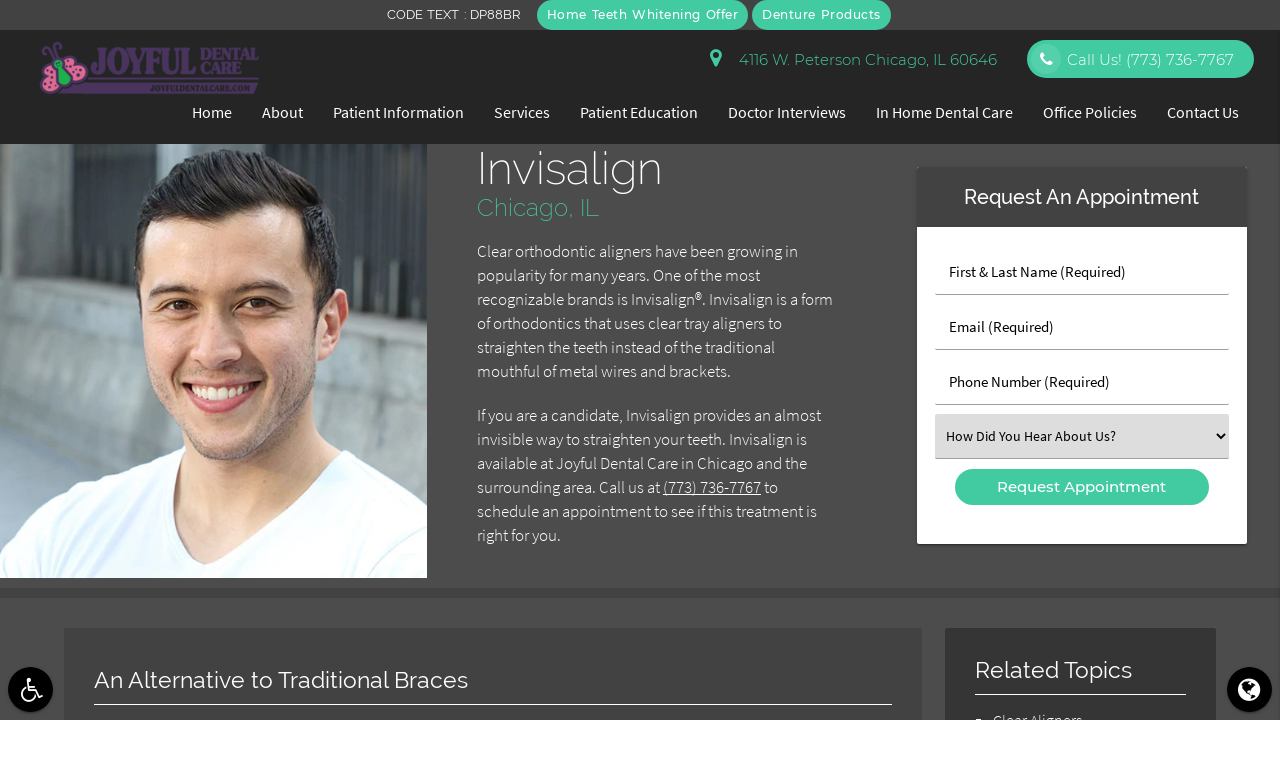

--- FILE ---
content_type: text/html; charset=utf-8
request_url: https://www.google.com/recaptcha/api2/anchor?ar=1&k=6LeahXgpAAAAAJODSK6pf4m2_i5YvsWHLwOe0arY&co=aHR0cHM6Ly9qb3lmdWxkZW50YWxjYXJlLmNvbTo0NDM.&hl=en&v=PoyoqOPhxBO7pBk68S4YbpHZ&size=invisible&anchor-ms=20000&execute-ms=30000&cb=55min4b2wvjy
body_size: 48664
content:
<!DOCTYPE HTML><html dir="ltr" lang="en"><head><meta http-equiv="Content-Type" content="text/html; charset=UTF-8">
<meta http-equiv="X-UA-Compatible" content="IE=edge">
<title>reCAPTCHA</title>
<style type="text/css">
/* cyrillic-ext */
@font-face {
  font-family: 'Roboto';
  font-style: normal;
  font-weight: 400;
  font-stretch: 100%;
  src: url(//fonts.gstatic.com/s/roboto/v48/KFO7CnqEu92Fr1ME7kSn66aGLdTylUAMa3GUBHMdazTgWw.woff2) format('woff2');
  unicode-range: U+0460-052F, U+1C80-1C8A, U+20B4, U+2DE0-2DFF, U+A640-A69F, U+FE2E-FE2F;
}
/* cyrillic */
@font-face {
  font-family: 'Roboto';
  font-style: normal;
  font-weight: 400;
  font-stretch: 100%;
  src: url(//fonts.gstatic.com/s/roboto/v48/KFO7CnqEu92Fr1ME7kSn66aGLdTylUAMa3iUBHMdazTgWw.woff2) format('woff2');
  unicode-range: U+0301, U+0400-045F, U+0490-0491, U+04B0-04B1, U+2116;
}
/* greek-ext */
@font-face {
  font-family: 'Roboto';
  font-style: normal;
  font-weight: 400;
  font-stretch: 100%;
  src: url(//fonts.gstatic.com/s/roboto/v48/KFO7CnqEu92Fr1ME7kSn66aGLdTylUAMa3CUBHMdazTgWw.woff2) format('woff2');
  unicode-range: U+1F00-1FFF;
}
/* greek */
@font-face {
  font-family: 'Roboto';
  font-style: normal;
  font-weight: 400;
  font-stretch: 100%;
  src: url(//fonts.gstatic.com/s/roboto/v48/KFO7CnqEu92Fr1ME7kSn66aGLdTylUAMa3-UBHMdazTgWw.woff2) format('woff2');
  unicode-range: U+0370-0377, U+037A-037F, U+0384-038A, U+038C, U+038E-03A1, U+03A3-03FF;
}
/* math */
@font-face {
  font-family: 'Roboto';
  font-style: normal;
  font-weight: 400;
  font-stretch: 100%;
  src: url(//fonts.gstatic.com/s/roboto/v48/KFO7CnqEu92Fr1ME7kSn66aGLdTylUAMawCUBHMdazTgWw.woff2) format('woff2');
  unicode-range: U+0302-0303, U+0305, U+0307-0308, U+0310, U+0312, U+0315, U+031A, U+0326-0327, U+032C, U+032F-0330, U+0332-0333, U+0338, U+033A, U+0346, U+034D, U+0391-03A1, U+03A3-03A9, U+03B1-03C9, U+03D1, U+03D5-03D6, U+03F0-03F1, U+03F4-03F5, U+2016-2017, U+2034-2038, U+203C, U+2040, U+2043, U+2047, U+2050, U+2057, U+205F, U+2070-2071, U+2074-208E, U+2090-209C, U+20D0-20DC, U+20E1, U+20E5-20EF, U+2100-2112, U+2114-2115, U+2117-2121, U+2123-214F, U+2190, U+2192, U+2194-21AE, U+21B0-21E5, U+21F1-21F2, U+21F4-2211, U+2213-2214, U+2216-22FF, U+2308-230B, U+2310, U+2319, U+231C-2321, U+2336-237A, U+237C, U+2395, U+239B-23B7, U+23D0, U+23DC-23E1, U+2474-2475, U+25AF, U+25B3, U+25B7, U+25BD, U+25C1, U+25CA, U+25CC, U+25FB, U+266D-266F, U+27C0-27FF, U+2900-2AFF, U+2B0E-2B11, U+2B30-2B4C, U+2BFE, U+3030, U+FF5B, U+FF5D, U+1D400-1D7FF, U+1EE00-1EEFF;
}
/* symbols */
@font-face {
  font-family: 'Roboto';
  font-style: normal;
  font-weight: 400;
  font-stretch: 100%;
  src: url(//fonts.gstatic.com/s/roboto/v48/KFO7CnqEu92Fr1ME7kSn66aGLdTylUAMaxKUBHMdazTgWw.woff2) format('woff2');
  unicode-range: U+0001-000C, U+000E-001F, U+007F-009F, U+20DD-20E0, U+20E2-20E4, U+2150-218F, U+2190, U+2192, U+2194-2199, U+21AF, U+21E6-21F0, U+21F3, U+2218-2219, U+2299, U+22C4-22C6, U+2300-243F, U+2440-244A, U+2460-24FF, U+25A0-27BF, U+2800-28FF, U+2921-2922, U+2981, U+29BF, U+29EB, U+2B00-2BFF, U+4DC0-4DFF, U+FFF9-FFFB, U+10140-1018E, U+10190-1019C, U+101A0, U+101D0-101FD, U+102E0-102FB, U+10E60-10E7E, U+1D2C0-1D2D3, U+1D2E0-1D37F, U+1F000-1F0FF, U+1F100-1F1AD, U+1F1E6-1F1FF, U+1F30D-1F30F, U+1F315, U+1F31C, U+1F31E, U+1F320-1F32C, U+1F336, U+1F378, U+1F37D, U+1F382, U+1F393-1F39F, U+1F3A7-1F3A8, U+1F3AC-1F3AF, U+1F3C2, U+1F3C4-1F3C6, U+1F3CA-1F3CE, U+1F3D4-1F3E0, U+1F3ED, U+1F3F1-1F3F3, U+1F3F5-1F3F7, U+1F408, U+1F415, U+1F41F, U+1F426, U+1F43F, U+1F441-1F442, U+1F444, U+1F446-1F449, U+1F44C-1F44E, U+1F453, U+1F46A, U+1F47D, U+1F4A3, U+1F4B0, U+1F4B3, U+1F4B9, U+1F4BB, U+1F4BF, U+1F4C8-1F4CB, U+1F4D6, U+1F4DA, U+1F4DF, U+1F4E3-1F4E6, U+1F4EA-1F4ED, U+1F4F7, U+1F4F9-1F4FB, U+1F4FD-1F4FE, U+1F503, U+1F507-1F50B, U+1F50D, U+1F512-1F513, U+1F53E-1F54A, U+1F54F-1F5FA, U+1F610, U+1F650-1F67F, U+1F687, U+1F68D, U+1F691, U+1F694, U+1F698, U+1F6AD, U+1F6B2, U+1F6B9-1F6BA, U+1F6BC, U+1F6C6-1F6CF, U+1F6D3-1F6D7, U+1F6E0-1F6EA, U+1F6F0-1F6F3, U+1F6F7-1F6FC, U+1F700-1F7FF, U+1F800-1F80B, U+1F810-1F847, U+1F850-1F859, U+1F860-1F887, U+1F890-1F8AD, U+1F8B0-1F8BB, U+1F8C0-1F8C1, U+1F900-1F90B, U+1F93B, U+1F946, U+1F984, U+1F996, U+1F9E9, U+1FA00-1FA6F, U+1FA70-1FA7C, U+1FA80-1FA89, U+1FA8F-1FAC6, U+1FACE-1FADC, U+1FADF-1FAE9, U+1FAF0-1FAF8, U+1FB00-1FBFF;
}
/* vietnamese */
@font-face {
  font-family: 'Roboto';
  font-style: normal;
  font-weight: 400;
  font-stretch: 100%;
  src: url(//fonts.gstatic.com/s/roboto/v48/KFO7CnqEu92Fr1ME7kSn66aGLdTylUAMa3OUBHMdazTgWw.woff2) format('woff2');
  unicode-range: U+0102-0103, U+0110-0111, U+0128-0129, U+0168-0169, U+01A0-01A1, U+01AF-01B0, U+0300-0301, U+0303-0304, U+0308-0309, U+0323, U+0329, U+1EA0-1EF9, U+20AB;
}
/* latin-ext */
@font-face {
  font-family: 'Roboto';
  font-style: normal;
  font-weight: 400;
  font-stretch: 100%;
  src: url(//fonts.gstatic.com/s/roboto/v48/KFO7CnqEu92Fr1ME7kSn66aGLdTylUAMa3KUBHMdazTgWw.woff2) format('woff2');
  unicode-range: U+0100-02BA, U+02BD-02C5, U+02C7-02CC, U+02CE-02D7, U+02DD-02FF, U+0304, U+0308, U+0329, U+1D00-1DBF, U+1E00-1E9F, U+1EF2-1EFF, U+2020, U+20A0-20AB, U+20AD-20C0, U+2113, U+2C60-2C7F, U+A720-A7FF;
}
/* latin */
@font-face {
  font-family: 'Roboto';
  font-style: normal;
  font-weight: 400;
  font-stretch: 100%;
  src: url(//fonts.gstatic.com/s/roboto/v48/KFO7CnqEu92Fr1ME7kSn66aGLdTylUAMa3yUBHMdazQ.woff2) format('woff2');
  unicode-range: U+0000-00FF, U+0131, U+0152-0153, U+02BB-02BC, U+02C6, U+02DA, U+02DC, U+0304, U+0308, U+0329, U+2000-206F, U+20AC, U+2122, U+2191, U+2193, U+2212, U+2215, U+FEFF, U+FFFD;
}
/* cyrillic-ext */
@font-face {
  font-family: 'Roboto';
  font-style: normal;
  font-weight: 500;
  font-stretch: 100%;
  src: url(//fonts.gstatic.com/s/roboto/v48/KFO7CnqEu92Fr1ME7kSn66aGLdTylUAMa3GUBHMdazTgWw.woff2) format('woff2');
  unicode-range: U+0460-052F, U+1C80-1C8A, U+20B4, U+2DE0-2DFF, U+A640-A69F, U+FE2E-FE2F;
}
/* cyrillic */
@font-face {
  font-family: 'Roboto';
  font-style: normal;
  font-weight: 500;
  font-stretch: 100%;
  src: url(//fonts.gstatic.com/s/roboto/v48/KFO7CnqEu92Fr1ME7kSn66aGLdTylUAMa3iUBHMdazTgWw.woff2) format('woff2');
  unicode-range: U+0301, U+0400-045F, U+0490-0491, U+04B0-04B1, U+2116;
}
/* greek-ext */
@font-face {
  font-family: 'Roboto';
  font-style: normal;
  font-weight: 500;
  font-stretch: 100%;
  src: url(//fonts.gstatic.com/s/roboto/v48/KFO7CnqEu92Fr1ME7kSn66aGLdTylUAMa3CUBHMdazTgWw.woff2) format('woff2');
  unicode-range: U+1F00-1FFF;
}
/* greek */
@font-face {
  font-family: 'Roboto';
  font-style: normal;
  font-weight: 500;
  font-stretch: 100%;
  src: url(//fonts.gstatic.com/s/roboto/v48/KFO7CnqEu92Fr1ME7kSn66aGLdTylUAMa3-UBHMdazTgWw.woff2) format('woff2');
  unicode-range: U+0370-0377, U+037A-037F, U+0384-038A, U+038C, U+038E-03A1, U+03A3-03FF;
}
/* math */
@font-face {
  font-family: 'Roboto';
  font-style: normal;
  font-weight: 500;
  font-stretch: 100%;
  src: url(//fonts.gstatic.com/s/roboto/v48/KFO7CnqEu92Fr1ME7kSn66aGLdTylUAMawCUBHMdazTgWw.woff2) format('woff2');
  unicode-range: U+0302-0303, U+0305, U+0307-0308, U+0310, U+0312, U+0315, U+031A, U+0326-0327, U+032C, U+032F-0330, U+0332-0333, U+0338, U+033A, U+0346, U+034D, U+0391-03A1, U+03A3-03A9, U+03B1-03C9, U+03D1, U+03D5-03D6, U+03F0-03F1, U+03F4-03F5, U+2016-2017, U+2034-2038, U+203C, U+2040, U+2043, U+2047, U+2050, U+2057, U+205F, U+2070-2071, U+2074-208E, U+2090-209C, U+20D0-20DC, U+20E1, U+20E5-20EF, U+2100-2112, U+2114-2115, U+2117-2121, U+2123-214F, U+2190, U+2192, U+2194-21AE, U+21B0-21E5, U+21F1-21F2, U+21F4-2211, U+2213-2214, U+2216-22FF, U+2308-230B, U+2310, U+2319, U+231C-2321, U+2336-237A, U+237C, U+2395, U+239B-23B7, U+23D0, U+23DC-23E1, U+2474-2475, U+25AF, U+25B3, U+25B7, U+25BD, U+25C1, U+25CA, U+25CC, U+25FB, U+266D-266F, U+27C0-27FF, U+2900-2AFF, U+2B0E-2B11, U+2B30-2B4C, U+2BFE, U+3030, U+FF5B, U+FF5D, U+1D400-1D7FF, U+1EE00-1EEFF;
}
/* symbols */
@font-face {
  font-family: 'Roboto';
  font-style: normal;
  font-weight: 500;
  font-stretch: 100%;
  src: url(//fonts.gstatic.com/s/roboto/v48/KFO7CnqEu92Fr1ME7kSn66aGLdTylUAMaxKUBHMdazTgWw.woff2) format('woff2');
  unicode-range: U+0001-000C, U+000E-001F, U+007F-009F, U+20DD-20E0, U+20E2-20E4, U+2150-218F, U+2190, U+2192, U+2194-2199, U+21AF, U+21E6-21F0, U+21F3, U+2218-2219, U+2299, U+22C4-22C6, U+2300-243F, U+2440-244A, U+2460-24FF, U+25A0-27BF, U+2800-28FF, U+2921-2922, U+2981, U+29BF, U+29EB, U+2B00-2BFF, U+4DC0-4DFF, U+FFF9-FFFB, U+10140-1018E, U+10190-1019C, U+101A0, U+101D0-101FD, U+102E0-102FB, U+10E60-10E7E, U+1D2C0-1D2D3, U+1D2E0-1D37F, U+1F000-1F0FF, U+1F100-1F1AD, U+1F1E6-1F1FF, U+1F30D-1F30F, U+1F315, U+1F31C, U+1F31E, U+1F320-1F32C, U+1F336, U+1F378, U+1F37D, U+1F382, U+1F393-1F39F, U+1F3A7-1F3A8, U+1F3AC-1F3AF, U+1F3C2, U+1F3C4-1F3C6, U+1F3CA-1F3CE, U+1F3D4-1F3E0, U+1F3ED, U+1F3F1-1F3F3, U+1F3F5-1F3F7, U+1F408, U+1F415, U+1F41F, U+1F426, U+1F43F, U+1F441-1F442, U+1F444, U+1F446-1F449, U+1F44C-1F44E, U+1F453, U+1F46A, U+1F47D, U+1F4A3, U+1F4B0, U+1F4B3, U+1F4B9, U+1F4BB, U+1F4BF, U+1F4C8-1F4CB, U+1F4D6, U+1F4DA, U+1F4DF, U+1F4E3-1F4E6, U+1F4EA-1F4ED, U+1F4F7, U+1F4F9-1F4FB, U+1F4FD-1F4FE, U+1F503, U+1F507-1F50B, U+1F50D, U+1F512-1F513, U+1F53E-1F54A, U+1F54F-1F5FA, U+1F610, U+1F650-1F67F, U+1F687, U+1F68D, U+1F691, U+1F694, U+1F698, U+1F6AD, U+1F6B2, U+1F6B9-1F6BA, U+1F6BC, U+1F6C6-1F6CF, U+1F6D3-1F6D7, U+1F6E0-1F6EA, U+1F6F0-1F6F3, U+1F6F7-1F6FC, U+1F700-1F7FF, U+1F800-1F80B, U+1F810-1F847, U+1F850-1F859, U+1F860-1F887, U+1F890-1F8AD, U+1F8B0-1F8BB, U+1F8C0-1F8C1, U+1F900-1F90B, U+1F93B, U+1F946, U+1F984, U+1F996, U+1F9E9, U+1FA00-1FA6F, U+1FA70-1FA7C, U+1FA80-1FA89, U+1FA8F-1FAC6, U+1FACE-1FADC, U+1FADF-1FAE9, U+1FAF0-1FAF8, U+1FB00-1FBFF;
}
/* vietnamese */
@font-face {
  font-family: 'Roboto';
  font-style: normal;
  font-weight: 500;
  font-stretch: 100%;
  src: url(//fonts.gstatic.com/s/roboto/v48/KFO7CnqEu92Fr1ME7kSn66aGLdTylUAMa3OUBHMdazTgWw.woff2) format('woff2');
  unicode-range: U+0102-0103, U+0110-0111, U+0128-0129, U+0168-0169, U+01A0-01A1, U+01AF-01B0, U+0300-0301, U+0303-0304, U+0308-0309, U+0323, U+0329, U+1EA0-1EF9, U+20AB;
}
/* latin-ext */
@font-face {
  font-family: 'Roboto';
  font-style: normal;
  font-weight: 500;
  font-stretch: 100%;
  src: url(//fonts.gstatic.com/s/roboto/v48/KFO7CnqEu92Fr1ME7kSn66aGLdTylUAMa3KUBHMdazTgWw.woff2) format('woff2');
  unicode-range: U+0100-02BA, U+02BD-02C5, U+02C7-02CC, U+02CE-02D7, U+02DD-02FF, U+0304, U+0308, U+0329, U+1D00-1DBF, U+1E00-1E9F, U+1EF2-1EFF, U+2020, U+20A0-20AB, U+20AD-20C0, U+2113, U+2C60-2C7F, U+A720-A7FF;
}
/* latin */
@font-face {
  font-family: 'Roboto';
  font-style: normal;
  font-weight: 500;
  font-stretch: 100%;
  src: url(//fonts.gstatic.com/s/roboto/v48/KFO7CnqEu92Fr1ME7kSn66aGLdTylUAMa3yUBHMdazQ.woff2) format('woff2');
  unicode-range: U+0000-00FF, U+0131, U+0152-0153, U+02BB-02BC, U+02C6, U+02DA, U+02DC, U+0304, U+0308, U+0329, U+2000-206F, U+20AC, U+2122, U+2191, U+2193, U+2212, U+2215, U+FEFF, U+FFFD;
}
/* cyrillic-ext */
@font-face {
  font-family: 'Roboto';
  font-style: normal;
  font-weight: 900;
  font-stretch: 100%;
  src: url(//fonts.gstatic.com/s/roboto/v48/KFO7CnqEu92Fr1ME7kSn66aGLdTylUAMa3GUBHMdazTgWw.woff2) format('woff2');
  unicode-range: U+0460-052F, U+1C80-1C8A, U+20B4, U+2DE0-2DFF, U+A640-A69F, U+FE2E-FE2F;
}
/* cyrillic */
@font-face {
  font-family: 'Roboto';
  font-style: normal;
  font-weight: 900;
  font-stretch: 100%;
  src: url(//fonts.gstatic.com/s/roboto/v48/KFO7CnqEu92Fr1ME7kSn66aGLdTylUAMa3iUBHMdazTgWw.woff2) format('woff2');
  unicode-range: U+0301, U+0400-045F, U+0490-0491, U+04B0-04B1, U+2116;
}
/* greek-ext */
@font-face {
  font-family: 'Roboto';
  font-style: normal;
  font-weight: 900;
  font-stretch: 100%;
  src: url(//fonts.gstatic.com/s/roboto/v48/KFO7CnqEu92Fr1ME7kSn66aGLdTylUAMa3CUBHMdazTgWw.woff2) format('woff2');
  unicode-range: U+1F00-1FFF;
}
/* greek */
@font-face {
  font-family: 'Roboto';
  font-style: normal;
  font-weight: 900;
  font-stretch: 100%;
  src: url(//fonts.gstatic.com/s/roboto/v48/KFO7CnqEu92Fr1ME7kSn66aGLdTylUAMa3-UBHMdazTgWw.woff2) format('woff2');
  unicode-range: U+0370-0377, U+037A-037F, U+0384-038A, U+038C, U+038E-03A1, U+03A3-03FF;
}
/* math */
@font-face {
  font-family: 'Roboto';
  font-style: normal;
  font-weight: 900;
  font-stretch: 100%;
  src: url(//fonts.gstatic.com/s/roboto/v48/KFO7CnqEu92Fr1ME7kSn66aGLdTylUAMawCUBHMdazTgWw.woff2) format('woff2');
  unicode-range: U+0302-0303, U+0305, U+0307-0308, U+0310, U+0312, U+0315, U+031A, U+0326-0327, U+032C, U+032F-0330, U+0332-0333, U+0338, U+033A, U+0346, U+034D, U+0391-03A1, U+03A3-03A9, U+03B1-03C9, U+03D1, U+03D5-03D6, U+03F0-03F1, U+03F4-03F5, U+2016-2017, U+2034-2038, U+203C, U+2040, U+2043, U+2047, U+2050, U+2057, U+205F, U+2070-2071, U+2074-208E, U+2090-209C, U+20D0-20DC, U+20E1, U+20E5-20EF, U+2100-2112, U+2114-2115, U+2117-2121, U+2123-214F, U+2190, U+2192, U+2194-21AE, U+21B0-21E5, U+21F1-21F2, U+21F4-2211, U+2213-2214, U+2216-22FF, U+2308-230B, U+2310, U+2319, U+231C-2321, U+2336-237A, U+237C, U+2395, U+239B-23B7, U+23D0, U+23DC-23E1, U+2474-2475, U+25AF, U+25B3, U+25B7, U+25BD, U+25C1, U+25CA, U+25CC, U+25FB, U+266D-266F, U+27C0-27FF, U+2900-2AFF, U+2B0E-2B11, U+2B30-2B4C, U+2BFE, U+3030, U+FF5B, U+FF5D, U+1D400-1D7FF, U+1EE00-1EEFF;
}
/* symbols */
@font-face {
  font-family: 'Roboto';
  font-style: normal;
  font-weight: 900;
  font-stretch: 100%;
  src: url(//fonts.gstatic.com/s/roboto/v48/KFO7CnqEu92Fr1ME7kSn66aGLdTylUAMaxKUBHMdazTgWw.woff2) format('woff2');
  unicode-range: U+0001-000C, U+000E-001F, U+007F-009F, U+20DD-20E0, U+20E2-20E4, U+2150-218F, U+2190, U+2192, U+2194-2199, U+21AF, U+21E6-21F0, U+21F3, U+2218-2219, U+2299, U+22C4-22C6, U+2300-243F, U+2440-244A, U+2460-24FF, U+25A0-27BF, U+2800-28FF, U+2921-2922, U+2981, U+29BF, U+29EB, U+2B00-2BFF, U+4DC0-4DFF, U+FFF9-FFFB, U+10140-1018E, U+10190-1019C, U+101A0, U+101D0-101FD, U+102E0-102FB, U+10E60-10E7E, U+1D2C0-1D2D3, U+1D2E0-1D37F, U+1F000-1F0FF, U+1F100-1F1AD, U+1F1E6-1F1FF, U+1F30D-1F30F, U+1F315, U+1F31C, U+1F31E, U+1F320-1F32C, U+1F336, U+1F378, U+1F37D, U+1F382, U+1F393-1F39F, U+1F3A7-1F3A8, U+1F3AC-1F3AF, U+1F3C2, U+1F3C4-1F3C6, U+1F3CA-1F3CE, U+1F3D4-1F3E0, U+1F3ED, U+1F3F1-1F3F3, U+1F3F5-1F3F7, U+1F408, U+1F415, U+1F41F, U+1F426, U+1F43F, U+1F441-1F442, U+1F444, U+1F446-1F449, U+1F44C-1F44E, U+1F453, U+1F46A, U+1F47D, U+1F4A3, U+1F4B0, U+1F4B3, U+1F4B9, U+1F4BB, U+1F4BF, U+1F4C8-1F4CB, U+1F4D6, U+1F4DA, U+1F4DF, U+1F4E3-1F4E6, U+1F4EA-1F4ED, U+1F4F7, U+1F4F9-1F4FB, U+1F4FD-1F4FE, U+1F503, U+1F507-1F50B, U+1F50D, U+1F512-1F513, U+1F53E-1F54A, U+1F54F-1F5FA, U+1F610, U+1F650-1F67F, U+1F687, U+1F68D, U+1F691, U+1F694, U+1F698, U+1F6AD, U+1F6B2, U+1F6B9-1F6BA, U+1F6BC, U+1F6C6-1F6CF, U+1F6D3-1F6D7, U+1F6E0-1F6EA, U+1F6F0-1F6F3, U+1F6F7-1F6FC, U+1F700-1F7FF, U+1F800-1F80B, U+1F810-1F847, U+1F850-1F859, U+1F860-1F887, U+1F890-1F8AD, U+1F8B0-1F8BB, U+1F8C0-1F8C1, U+1F900-1F90B, U+1F93B, U+1F946, U+1F984, U+1F996, U+1F9E9, U+1FA00-1FA6F, U+1FA70-1FA7C, U+1FA80-1FA89, U+1FA8F-1FAC6, U+1FACE-1FADC, U+1FADF-1FAE9, U+1FAF0-1FAF8, U+1FB00-1FBFF;
}
/* vietnamese */
@font-face {
  font-family: 'Roboto';
  font-style: normal;
  font-weight: 900;
  font-stretch: 100%;
  src: url(//fonts.gstatic.com/s/roboto/v48/KFO7CnqEu92Fr1ME7kSn66aGLdTylUAMa3OUBHMdazTgWw.woff2) format('woff2');
  unicode-range: U+0102-0103, U+0110-0111, U+0128-0129, U+0168-0169, U+01A0-01A1, U+01AF-01B0, U+0300-0301, U+0303-0304, U+0308-0309, U+0323, U+0329, U+1EA0-1EF9, U+20AB;
}
/* latin-ext */
@font-face {
  font-family: 'Roboto';
  font-style: normal;
  font-weight: 900;
  font-stretch: 100%;
  src: url(//fonts.gstatic.com/s/roboto/v48/KFO7CnqEu92Fr1ME7kSn66aGLdTylUAMa3KUBHMdazTgWw.woff2) format('woff2');
  unicode-range: U+0100-02BA, U+02BD-02C5, U+02C7-02CC, U+02CE-02D7, U+02DD-02FF, U+0304, U+0308, U+0329, U+1D00-1DBF, U+1E00-1E9F, U+1EF2-1EFF, U+2020, U+20A0-20AB, U+20AD-20C0, U+2113, U+2C60-2C7F, U+A720-A7FF;
}
/* latin */
@font-face {
  font-family: 'Roboto';
  font-style: normal;
  font-weight: 900;
  font-stretch: 100%;
  src: url(//fonts.gstatic.com/s/roboto/v48/KFO7CnqEu92Fr1ME7kSn66aGLdTylUAMa3yUBHMdazQ.woff2) format('woff2');
  unicode-range: U+0000-00FF, U+0131, U+0152-0153, U+02BB-02BC, U+02C6, U+02DA, U+02DC, U+0304, U+0308, U+0329, U+2000-206F, U+20AC, U+2122, U+2191, U+2193, U+2212, U+2215, U+FEFF, U+FFFD;
}

</style>
<link rel="stylesheet" type="text/css" href="https://www.gstatic.com/recaptcha/releases/PoyoqOPhxBO7pBk68S4YbpHZ/styles__ltr.css">
<script nonce="rt_lhWMhY8TcrgHizyrqXQ" type="text/javascript">window['__recaptcha_api'] = 'https://www.google.com/recaptcha/api2/';</script>
<script type="text/javascript" src="https://www.gstatic.com/recaptcha/releases/PoyoqOPhxBO7pBk68S4YbpHZ/recaptcha__en.js" nonce="rt_lhWMhY8TcrgHizyrqXQ">
      
    </script></head>
<body><div id="rc-anchor-alert" class="rc-anchor-alert"></div>
<input type="hidden" id="recaptcha-token" value="[base64]">
<script type="text/javascript" nonce="rt_lhWMhY8TcrgHizyrqXQ">
      recaptcha.anchor.Main.init("[\x22ainput\x22,[\x22bgdata\x22,\x22\x22,\[base64]/[base64]/UltIKytdPWE6KGE8MjA0OD9SW0grK109YT4+NnwxOTI6KChhJjY0NTEyKT09NTUyOTYmJnErMTxoLmxlbmd0aCYmKGguY2hhckNvZGVBdChxKzEpJjY0NTEyKT09NTYzMjA/[base64]/MjU1OlI/[base64]/[base64]/[base64]/[base64]/[base64]/[base64]/[base64]/[base64]/[base64]/[base64]\x22,\[base64]\x22,\x22wqrCh13CsCIiSwliwrwaFm8bwpbClsKEwp1Yw7hDw6TDisK0wqQMw5sSwoPDtwvCuh7CusKYwqfDqS/[base64]/wo/CtCLDnS/CosK+wq3CgcOZR8OUwrPCvcOPfEXCnHnDsQjDrcOqwo9jwo/[base64]/[base64]/BsKAwqrCj0rCtxLCjz8dwpLCvFLDlm85UsKFw4fCvcK7w67CvsOvw5vCpcOiQMKfwqXDgULDsjrDi8OGUsKjDMKOOABkw4LDlGfDo8OUCMOtVsKlIyUVeMOOSsOXehfDnT9bXsK4w4zDscOsw7HCs20cw64Mw7o/w5Njwr3ClTbDojMRw5vDvD/Cn8O+WhI+w41nw6YHwqUyJ8KwwrwVJcKrwqfCjMKFRMKqTS5Dw6DCrsKLPBJSEm/CqMKSw5LCnijDuhzCrcKQMgzDj8ODw5TCghIUU8OIwrAtfEkNcMOtwqXDlRzDil0JwoRldsKcQgVNwrvDssOrWWUwZhrDtsKaM1LClSLCvMKldsOUU08nwo5lcsKcwqXCiBt+L8OcE8KxPkDCr8OjwppKw7PDnnfDrsKEwrYXTi4Hw4PDiMKewrlhw69sYcO8YwBCwr/DqcKROmzDngnCuytxdcOhw6BHHcOGVlRmw5PCmytAZsKze8Oiwr/DtcOmHcKAwpzDl1DCocO2CVc2WT8AfnLDtyzDr8KrMMKsWsORSEzCqEkAVyBgNcOaw7IZw5zDgzElGkpXPsO1wptpEU17SQFMw7EOwo0FFFZhCcKAwpxbwokjQkgmEU4PGizChcOjB0lcwprChsKXBcK4EnLDiw/ChwUfbVrCuMKGfcOXZsOowpXDpXbCmz1Uw6HDmxPDosKhwrMyfMOZw7IVwr4owqDDg8OOw6fDocKqFcOWFyohF8K/EXhbY8Ogw6HDvArCvsO9woTCusKeJTvCsDUYe8K7GnnCg8K/b8O9dkvCjMOeRcO0LMKswobDiRgtw5IFwqvDmsOdwoorUArDrMOaw5oTODtcw6JtPcOAHxnDvsK5EXBNw6vCmH4qLMONVmHDucOHw4jCtQXCl0HCssK5w6HClnw/fcOnN0jCqEbDpsOxw614wr/[base64]/CmMOrFMOCwqIpw513GcKpJ8O2bSXCm1rDpcOvVMKMa8Kqwp19w5NqCcOLw6M8woh8w7EvRsK8w6jCusOgf28Cw7Myw7LDm8OTMcO4wqLCoMKgwpFVw7/DvMK2w7TDn8O1FwYtwpJxw6ULIxtHw4RkFcOPGsOtwqN7wrBIwp7DrcK+wr08d8KNw6DDoMOIDGrDl8OufS1MwoMcAhjDjsKsIcO1w7HDsMKkw6bDuXkrw7nCoMK/woo4w6TCrRbCtMOFw5DCosKGwq4MNRHCpnBeX8OMeMKYXMKiMMOQQMOdw6NsJSPDg8KGc8OwTS1ELcKfw4oEw4vCmcKcwoE4w6/Di8Otw5nDhm1ZaQBmYR5pLRLDt8Odw77Cs8OaVwBxJiLCo8K0DkFVw413Sk5Xw5IffwlPFsK/w6nChB8TXcOMUMO3VsKUw7Zrw4HDjRtew4XDgMOFTcKjM8KAC8O4wrwCYT7CtVrCrMKScsOuFifDtl4sBwN1wrg/w4LDrsKVw519RcOgwr5Vw43CuiNvwrHDlgHDlcO5AwttwrdYJGRxw57CpknDqsKsHsK/XAkpUsOswpHCtizCuMKuZ8KgwpHCvH/DgFgOPcKEGkLCscO2wpkswqTDin/DqHpew4FVWwbDs8KHIcOTw5fDoCt8fwdTbcKBUsK4BhDCtcOsPcKFw6ZQccK/wrxpe8KRwooHclnDg8OTw7HClcONw5EMalRkwqnDiHQ0f0HClQgMwq5fwpXDiV98wqAOHjhaw7kywpvDm8Kjw7jDpiByw48HF8KPwqQAGcKowqbChMKsfcKBw70hTQUHw67DoMOZSBDDh8K1w6R9w4/[base64]/CvsOcenBWw57DrsORw5DCulPCgcKFa3gTw5JIwrfCiBfDusKnw7DDucOgwpnDocKzwpM2ZsKUDlphwoM8UFAyw4kAwrTDu8Ofw4dOVMKFTsOTE8OEJUrCj0/Cixw7wpTCpcOseAE9XHjCnHY+JB/Cg8KHWzXDtgzDs0zCkEotw4BIchDCicOHA8KcwpDCmsKgw5nCq206M8OsZQLDs8K3w5fCsCnCmCrDksOmecOlVcKbwr51wq/CrzVOAmlfw4lHwpZwDEJSVkZxw6Auw4Frwo7DnXYiWC3CqcKswrh0w55Awr/CtcKawqzCmcKLScKOXjlYw4JZwpkGw7cuw5knw5jCgjPCgnzDiMOaw7pXa1RYwpjCicK2WsO1BloTwppBHT0MEMOyRxJAXsOEeMK/w5bDvcKvAWTCscKaHlFOWiUIw77Com/[base64]/DhMOYQsOfXAHDrcKbw4hpXRwMwqDCvMKlA3/[base64]/[base64]/DoTvDr3PCiF1FY8KWalnDmGlFw4zDh3QewpY/w44SIR3DlsKsDMKFSMK4W8OLfsKrNcOGVDIWe8KZf8OyEk10w5HDmT3Cqi/DmybChx/CgmUiw4J3N8OKSiIBwqXDunVYKFzDsXw6wrbCiTfDgMK+wr3CvEonwpbCuhhOw57CqcOAwofCtcKuKHbDg8O1CDFYwoE6wqIawr3DoWnDr3zDnyEXUsKhw5JQL8Kzw7JzDkjDrMKRAipbd8KAw57Dh17CvykZV3pfw6zDq8OdacKRwpo3w5xzwrA+w5N/W8KJw6jDkcOXIjrDrcO+wozCrMOnKkTClcK2wq/[base64]/ClVLCpg0/Hx3DjHfDg8Ofw6A9GBUDUsOkA8KQwqXCh8OXPgPDigDDgcOqHMO2wqvDusOFUGvDp37DriZiwpjDtsOCIMOSIAdmbj3DosKGBsKBd8KdCSrCisOMccOudj3DmAnDkcONJsKHwrlzwo/CtcOTw4/DrBYkHnfDqkk8wr3CssK7TsK5woTCsg3CuMKFwq/DgsKpPxrCrsOJOV86w5YvJHPCvMOIw4bDhsOxMlB/w6B4w4zDpX94w7scTFrChRpvw6zDmnHDuELDs8OzUGLDgMOTw77CjcOCwqhwHB0nwrEtL8OcVcOLGXjCssKXwrnCiMOHY8OvwoEiXsOhwpPCj8Opw4d2MsKiZ8K1ayHCnsOPwrsAwolgwoXDnVnCj8OCw6jCghvDvMKswrHDvcKfIMOadlRLw5LCiB46e8KRwp/DlcOZwrTCrcKYUcKew5zDmsKfLMOkwrXCsMOjwr3Dq2s6BUkOwpjClzXCqVEMw4YEETZ1wqUnNsOHwr4JwqTDlMK6A8KAGl5seXzDtMOYc1xddsOwwo4ICcOow5DDr2ozWcKeGcOywqXDngjDvsOPw4hHC8OZw5DDlSdfwqDDq8OgwpUOIRwLRMKFW1PCmm44w6U/w77ConPCnQPDosO7wpcLwqvDkFLCpMKrw4zClhjDjcOJY8OYw49WQVPCrsKvECEpwr9sw5zCjcKswqXDlcKydcKwwrFQezDDpsO5TsK4QcOJd8O5wo/[base64]/CsKBw6XDqU19UcOYMcOww6gFUcOswrBUQnMBwq0GH3/ClcO3w5pZRzHDmH9rLxTDu284DMOfw5DCoAw/w47Dl8KMw55QE8KOw73DtcK2FMOtw6HDgjrDlQkgfsKKwq4iw4dEFsKkwpEfQMK1w77ClG9PGDbDoikVR0d5w6rCunnCi8Kww4DDm3d1IsKNQSbCilrDtgzDk0PDjjzDkMKuw5zDqAxDwrUUJcOhwoHCoGDCtMOHc8Obw7rDviomSl/Dg8OEwq7DpGYIdHbDlMKIPcKUwqN1wqzDiMKGcXrCoWjDnB3ChcK0w6HDsHJyDcOvacK3XMK+wrR5w4HCjgDCs8K4w7B7I8OyesKtfsOOVMK4w6IHw5JRwrx7DcOhwqPDicKnw7JQwrLDvcKhw6lMwogxwr08wpDDqH9Mw44ww4/DgsK2wqvCmh7CpV/[base64]/Ck28OHsOcw58VPWY+V0cKamsUeMOZw4UfW1jDuk3ClSAwXUPCt8OlwoNnS2lwwqMgQl9ZHg05w4Bmw5AUwq4PwrzCtyfDh0zCqTXClCLDvmJzEi8xJGHDvDJNA8OqwrvDq3nCmcKPacO3KsO6w4jDtsKEPcKTw6Z/[base64]/w7/Cq0rDmMKnw6/CuyLDsMOow5vDuU/CmcK8KBvDt8Knwq3CtCbDhE/DqFtwwrIiNsKUWsK2wrDDgjvClsOuw6t4H8KjwqDClcKYUCIbw5vDjX/CmMKDwqUzwpsvJ8OfAsKUBMONTzgEwpZVCsKcw6vCoVPChQRIwrDCqcK/c8Kqw7IIfMKTfngmwolrwpAUScKtOMK0WsOoWEp8wrvCssODY1EPQAsJPEZmNlvDoHFfFcONUcKowq/DncKJSiZBZMOSIiQRVcKUw5TDpj1pwr5XZgzCr0p+KkLDhMOWw4HDscKmACrCp3VBY0LCh3jDh8KcF3jCvmI7wo3CgMKaw4zDhB/DlWU1w5nCgsOiwrs3w5HDm8Onc8OuCsKCw4jCs8O/[base64]/CuV4DwrLDpMKrw5XDjTtMAzVUHMOTasKgV8OiUsKXcQZQw5dMwo8Dw4M+B0TCiBouZcOSMsOGw4tvwovCqcKzO0fDvWQKw6U1wqDDhG1qwotNwo87CxrDsFxXe2New57ChsKdKsKVbFzDsMOnw4V/w4DDicOuF8KLwopLw6kREkwcwrFSFFnCqR7CkB7DpXXDhxDDm3FEw7TCkD7DrsOZw7fCvSfCjcOibAFAwrJxw4sEwo3DhMOvdTZkwrQMwqlBXsKcQcO3d8OlcSp0FMKVIDXDs8O5f8KubDN0wr3DpMOzw6nDk8KhNGUnw4Q8bgHDsm7DqcOIScKWwr/DmnHDvcOEw68ow4U0w797wqZwwrPClyBawp4xUxMnwr3Dl8K+wqDCi8KtwqTCgMOYw54IGjt9fsOWw6oxThQpNioAB2HDl8KwwpMvIcKdw7oecsKwckzCtD7Du8K0wrjDukAAw6DCoBRPGsKTw7XDmlM6BcOtUV/DlcK7w7vDiMKDFcOcJsOjwoXChkfDsQdqRW/DkMOiVMK3wrfDuRHDkMKpw7Qbw6PCsRHDv0fDvsOfLMOrw6k7J8Ouw4DDusO/w7RzwpDDqmnCslFPSSY9E3FHY8OMRXLCjiPDs8OzwqfDmcOlw6Yjw7bCuB9Zwr14wprCksODWkoJR8K4fsOTH8OgwpnDiMKdw5bCqUfClT1dMMKvFsOje8ODI8Kuw4DChi80wqvDkFN7w5Frw50uw7nCgsKZwqLChQzDsWPDiMKYBynDgQnCpsOhFXJDw6s+w7/DvsOiw4VaQw/CkcOeBGNECAUfdcOwwrl4wqpmIhpYw6kYwqfCjsOTwp/DrsOxwrBqScKPw5cbw4XDvcOQw6xVGsOxSg7Dh8OUw41tJMKew6bCqsKHd8K/w4pxw7UXw5x1wp/Dp8Kvw7Qgw6zCoHvDk0gJw4XDiHrCtTpPVWbCuFjDl8O6w4fCrzHCoMK1w47Cg33CgsO4K8OAw5vDj8OrbhI9woXCvMOgA1/DmicrwqrDh1Rbw7IFFSrDhwQ+wqoLMCfCpw7DjEfDt0diGFw0PsOfw5BQIMK2FDDDicKawpPDicOTZsOvQcKhwpTDhCrDr8OpR0sEw6nDkBrDuMKeT8OJIMKMwrHDmcKLScOJw7zCkcOiMsOCw7/CtMONwpLCpcOmACpOw5XCmQLDgcOgwp9pc8KOwpAKZsOXKcOlMhTCgsOyJsO6T8OhwrMvHsOUwrfDkjdhwoIHURQ/KcKtSTLCjntOM8OQRMO6w4LCvDPCgW7Cp0Faw7/ChWkuwonClyBuHkLCp8KMw514wpBJNSLDkjBbwpXDrUhkOD/DkcOsw4/ChSkQRcOZw5MFw5TDhsKdwp/[base64]/Cuk/CqMO3wo5eJlp6wqsmTkLCjBDCtMO/cTsGwpTDjD0PTGcpWUMERT7DtxFLw509w5puLMK+w7BPcsOJfsKPwpF5w7IIeC1Mwr/DsEhMw6BbIMO/w7ASwoDDn1DCsHcqd8Oxwphqwp9UXcKmwq/DiXfDhgTDlMKOwrvDs39sSDVBwrDDphkww77CrhfCgnXCqUM7wr8Ae8KPw4cXwp5fwqAfHMK6w4vCmcK9w4JmcH/DmcOuAzABRcKvB8OhMA3DtMKmDMKSKC9tXcKwRGjCuMOjw4DDgcOGEzDDiMOXw5/[base64]/[base64]/CgVDCjMK6FB7CtTJDVcOkQSTDrgEmTsKyw5dRNk1GWcO+w6NNfMK0OsOlPEdcE3XCqsO1ecKeXVPCo8OQIjfCjDHDoz0Fw6LDukMLUsOLwqjDj1w9Jx0zw73DrcObaSFuP8OYPsKMw4fCh1/DrcOjOcOtw6VGw5XCh8Kxw6nDo3zDp1/DocOgwpnComDCl0HChMKIw4wZw4h6wq9mdQ4Zw43CgsOrw5wew6rDj8KDXMO3wrRfAcOaw5oaP2LCsEt8w7Bdw6Agw5FkwrDCpcOwfEzCq2HDvyrCqyHDjsKzwo/[base64]/OsKDEz09w6plcMK1UsO5wqjDiMKBwoNzdmDDrsKuwrzDnxzCvxvCqsOIPMKWw7/[base64]/CuDXDrX3DslnDrcKnw47CgiDDtMO7wr3DuHvCssOAw47CgX4iw4c2w7NhwpMaY1VRO8KSw7EDwrbDjMO6wpfDpsOzPCjCq8OoblUxd8KPW8OiSsK0w6VSPMKiwrUxUjrDpcKewrzCu05Rwo/DpwvDih/ChmgXImdBwofCnmzCqMOcdcOewpIlLsKqIMOdwoTDgW5jUHFvCsKmw4Mawrphwqltw6nDsibCkcK2w4MXw5bCoGYTw6oba8KXNknCpMKRw7rDhAPChMO/wqbCvjJ0woF4wpYiwrtywrNdJcOYDGvDlWrCgcOED1HCt8KLwqfCgMOqNyJLw7TDt0NWSwvDjmfDv3QEwoBlwqrDpMO1GhFGw4MDQsOMRx7DoU1QbMKwwqHDljDCosK7wpkgYArCrQBtMF3CinZiw6vCom9Iw7TCisKOQm/CgsOlw7jDsmEjCWIcw4hUMTjCqWAtwoLDnMK8wpTDrEnCgcOvVkTDhX3CoFFjNAdgw7MKHMK5LcKAw5HDnA/DgjLDsl59KF0ZwqQ7NcKrwqRhw6wmW2NcNcONXnnCvcOXRgMGwpLDrVXClWXDuBjCu2xCQEQjw7VZw6fDhXjCu33DtMK2wpwRwpfCrHkkCxZowqrCi0YlJBJRGDHCssOGw5ASwrciw7ERM8KrMcK7w5gFwrc2Rk/Cq8O1w7JOw7XClC8RwpIiacOpw7HDncKXRMKlHXPDmsKkw73DmR9nb0gywrUiEsKiQcKbQz/CpcODw7TDtMOMBsO3cVgnB2prwo/[base64]/Cr8O8wrrCoMKzVMOfZsOBMsKqVcKaGMOmXxfDpQYcPMO2w5rCncKUw73CqHoxG8KrwrbDqcOoWVMswq/Dk8KfOwPCtUhbQg7CoSQgc8OpfCjDllItSF/[base64]/[base64]/RcKzX8OLw7bDsMOEPVzDlcOBPiQvw5/[base64]/DusKHfTPCqsKAw4FuwpjCsMK1VcOLR0HCsyfDmB3CmGnCrlrDnSBSwrhiwo3Du8Ovw4sLwocAF8OtJzRSw63CgMOsw53DtmJHw65bw4LCpMOIw75qOGHDosOOXMOww4V/[base64]/K8K1MCLDjsOnw7duNsOkI3vDgsKPwoTDjcKowrpkZVV5DUgIwo/[base64]/[base64]/DqMOlDsKFw5fCgsOsworCiRbDh8KdCsOVwrsvwo7DjcKDw5DDhsKJbMKhf2xzSMK/HSvDpknDmsKrKsKPwqXDv8OKACsVwqnDlcONwqAgw7jCvBnDkMO9w4LDsMOLwobDs8Oxw5sEQSRcGSDDsm0jw68vwo9DBXFYM3DDnsOew7bCky3CrcOeHSbCtzjCocKUA8KJDWLCoMKWMMOcw79/[base64]/w6DDjkobD8K2w4bDjMKmCsOqw7A9wqNIwqojw7hGc34Twq/[base64]/DhcKWOFjCsxs/OiDDkDYFwqZ4w6bDoG0HImfCgmEHM8O+Rj1AwoBaITFtwp/[base64]/[base64]/L8KgwrfDlEYiaU8Cwo4aMWrDhXTCmyxtS8ODwqYgwqTCoH/[base64]/DksKrwoxKw59tEMK5MRPDv1/[base64]/wqk3wqc1VcO8w7BFw5V/[base64]/Cszp2YSsxczIKUcKvak3DqMOLcMKnwrDDtsO8fGUCTBrClcObVcO4wqjDm2XDmx7DoMONwq/[base64]/Y8OQR8Kdwq7CrSR1WwU9QMKlw6bCq8O6J8KowpNMwpBCKy9iwqrDmUdaw5PCgwIGw5/ClUBJw7kZw7LDhicIwrsiw47Cl8KpcULDlil3RcO/[base64]/DgcOUSHTChsKMwqUkM3nDpCnDugEAF8OvfEkiwoTCvz/CiMKmMzbClGVAwpJ9wrPClsOSwpfClMOnKDnCinHDuMKXwq/DgcKuecOdw7w+wpPCjsKZMHQFRRM6KcKzw7bCn3fCnAfCnBU6w545woLCq8K7EsKvDVLDtA5LPMO+wprCu2pOaE8/wrPCpR5Vw6Nudj7CoxjCpiIOeMKqwpLDmcOsw4pqIFbDpcKSwpjCsMO/JMOqRsOZbsKHw63Dhn7DiBrDs8KiNMObY1vClB9oKMONwpgzA8OnwpYWHsKXw6gOwoRbNMOBwrLDmcKpUzohw5zDucK9JxXChkDCgMOgPyHCgBBxIWpRw5bCkXvDuB/DrXEjV1XDrR7CuF1yShkBw47DgsO0TkHDv0B7CjBBbMOuwovDnld5w7c6w7Mjw7kNwrjCs8KrPCPDm8K9wrQxwrXDg2Ymw5lxMHwAV0jCjmbCkn40wqEHXMO3RiUBw7jCicO7wqbDjgUlKsO3w7FDTG41wojCocK0w63DrsOFw5/Cl8Odwo/DpsOfeilswqvCsRliPinDk8OJUMOnw7XCisOew6lTwpfCqcOtwp7DnMKgLjrDniIuw7LDtCXDs3LChcO6w4UvY8K3eMKlO37CqgE/w4/CtcOSw6Nkw5vDqsKBwq7Du04UMMOjwr/CkMKFw5hgQ8K7B3/[base64]/DglZpw4rCl3bClUHCsMKgw7vDmjJqJMOzw4UWVwLCk8O0I3U8w6U8LsOtaztMYsO/wo1rZcK1w6vDgl/CpcKCw5J3w4E8EsOPwpI5c3UheCdHw5YaUgjDnlgmw4/DmMKjRWMyaMO3X8K7NQlTwo/Cgm1mDjlxB8KXwpnDsQsMwoJZw7shPGzDjRLCkcKpMsOkwrjDu8Oawr/DucOhMBPCnsKtSjjCrcO0wrBewqTDs8KhwrpcbcOowqVgwrUywo/[base64]/DkMKswrR6wozDucOXw5rDpsO0Awdkw43CpMK7wpbCmwAQZwxuw7DCnsOxAk/Ct2TDosOqFnLDvMO1P8KDwo/[base64]/CuRcpDsOkw57DoGg8w7nCpGDCksO4NCrDl8ObG21TWnklLMKBwqfDq1fCu8OCwoPDuS/Dl8OWWSXDqABVw7x7w5tDwrnCvcKvwqwLHMKKZxbCqjLCoQ/Crh/DgwJrw4DDlMKqMSwRw442bMOswr0lc8OuQ2V4VcO7d8O5X8OWwrzCu2HCt3wBVMOWBRLCjMK4wrTDmTNOw6lrPMOSHcOnwqLDmQZ5w57CvkFYw7TCrsKzwq7DpcOew63Cg0rDkXFyw7nCqCLCg8KmOUAbw7fDrsKoLn7CrsKxw5ocVWnDoXrCjcKewq3Ckwp/wq3CqATCt8Ouw485w4AYw67DsBAAAMK+wqjDkX58GsOBaMK0AhPDhMKkFjPCkMOAw4Eewq81EC7Cr8OgwqssacOgwr8vesKQesOtPMOgDihZw6EQwp5fw6vDsGvDqzTCjcOAwozCj8OlOsKPwrDCvxfDi8OlTMOZTW8FPgohF8KswqvCgwQcw5/ChlDChBXCpCcrwrjDo8Kyw4xoPlsAw5XDkHHClsKROmAGw7ZiQ8KCw70QwoJuw4PDsmHDvkgYw7FkwqYPw6nDv8OJwrPDp8Ksw6o7HcOVw6DDnwLCncOBb3HCkF7CksOlNS7CncKlZFLDhsOdwrQoW2AYw7TDm3Qee8OWesOXwq/[base64]/CtUPDjsKqH2gtwo7CoS/DlB3Dj8Kow7XCgMKywrBrwr92Sz3Di0l8w7/ChMKHUMKUwrPCsMOjwqZKL8KdGcOgwo5kw5greTIFZUbDusOow5fDkQfCriDDlETDiigAUVgWRynCq8K5QV8+w43ChsKYwqQ/D8OvwqgNdSrCrGcdw5bCmMO8w63DnFQnTTrCj01HwpwlDsOvwpDCoCrDlsO0w48Lwqkcw7s0w5kOwq7Co8Omw7rCuMOKd8Kgw5Vsw5fCkwg7XMO/KMKOw7rDm8KDwobDrcKLYcOEw53CoC1pwoRgwoxxfxHDqwLDnRV/YzgJw4wBHMO5N8Kcw6ljJMK0HMOSTwUVw4zCj8KEw7zDj0/DkjTDlGxswrR2wpwNwo7CqDBewr/CokwBWMKaw6Vawo/CgMK1w7kfwooJIsKqYmrDhUtqMcKIAmY7wqbCocOPOMOKAHwhw78GZsKUMcK1w6txw57DscOzexAzw7ATwqbCu1PCucO9fcOmHWXDlMO4woEOw6Ycw7PDnVLDpU8ww7IbMizDvygMWsOkwpbDuUoxw5/Ci8O7agYvw7fCkcK6w5zDnMOmcxl9wpYKwoPDtyM+VzbDvBzCusORw7LCswJ3FcKCGsOswp3DoW/DsH7CuMK3KhIFwq55BWHCmMKTbsK/wqzDtkjCjsO/[base64]/[base64]/DoVBuwo9wwpbDh8O8X8OVwqDCucO4wprChl9Yw7bCvMKOSR7Dt8OFw7pWCcKdS2gOHMOPR8OJw5zCqEgBN8KVS8OUwofDhyvDm8OvbcKSIQDClcK/AcKaw5UUbSUabcKsOcOXwqTCmMKtwrN1ecKPaMOsw4pgw4zDvsK8OGLDj0o4wqo/VlEsw7nDhibDssKTT0c1wpAEDgvDp8O8wpLDmMKowoTCgMO+wrfDjQZPwrTDiV3CrMKKwqgZQxfDo8OIwoHCqcKHw6FCwq/DjTItd2rDoAXCrAogb3XDuA8pwrbCiFUiHMO8HFxPZ8KCwoLDkcO2w63Dhh5vT8KkVsKaY8KHw4UNc8ODG8K5wp/CiE/[base64]/w6MfegRUNcOUwqUKYFhaT2w6wp8GAMOEwqZjwrcKw7HChsOWw45zNMKPZEzDscKTw43CusOQwoJgJsO5RcOIw4/[base64]/Dg8OfaFfClDTDjsKwCQLCksKdw6jClMO4Ll4vPVxpBMKZw5FRDyPDmCFKwpLDt29uw6UXw57DsMOKKcOVw5/DhcKQW1XCqcOmB8KLwrhlwq/DvsKNG3jDp1odw4fDrlENVsKHb2xFw7PCv8Oew7nDg8KuOlTCqGMpN8OrLcKWbMOEw6JbHj/DlMKMw6XDvcOAwqrCisK3w4cqPsKCwqHDusOaeS/Cu8Knc8Ozw7Vmwr/CnsKMwqplH8OpX8O2wpo+w6vCpMKmfSXDjMKlw7PDi00twrERecOlwrJAXVXDvMOJOlpawpfDg3Y/[base64]/ChcKkcsOZYzhywqJSP8Klw70qcHxuRsOrw4/CusKTEFdTw6fDtMKZBl4WCMK7LcOSbQPCqGkgwrHDkcKGw5EpLQ/CiMKDfcKJWVTCmiPDusKWPxYkOwzCp8KSwpAMwodIG8KVTMONw7nDgMKrU2dtwpZTXsO0BsKfw5fCrkBGEcK9w4QwEh1cOsOZw7jDn3HDnMKYwr7DmsKjw5fDvsKXE8K2Gjs7QhbDu8KPw5kYbMOkw6rCjkDChsOKw5/ClsKXw6/DuMOhw5HCgMKNwrQ8w65AwqTClMOYWXnDlcKyLmB8w78YIw4dw6HDmEnCmlHDkMO3w4gzTybCsTBLw7bCskbCp8KsasKDZcKseD3CnsOcUXfDn3U/U8O3ccOHw7h7w6sZNTNXwrN5w5cVdMO1HcKFwpJhUMOZwpnCosKbDyJyw4NTw4zDgCNjw5TDm8KmOTbDmMOcw6JgOMOvMMKdwpLDlcO8K8OkaCx6wro3KsONUcK4w7rDsANvwqRuATRpwoPDr8OdBsKgwpogw7TCsMO9wqfCp3xAF8KER8O/CDPDi3fCksOmwo3DjcK6wpzDlsOLQl5HwrN1ZAVpAMOBUT/[base64]/DjnXDjVfDigrDjMKiw7Ziw4vDlcOnw793Cy7CrA7DmUZmw5wWLGPCgA3DoMKIw54hLmADw7XCqsKnw6PCpsKeOAsGw5szwqBRGTRga8KdCj3Ds8Oww5HCusKDwobCkMOtwrfCuC3Ci8OvFB/[base64]/NsOBYsOMwqIiwpx+w6xLwpxuJVTCrg7CrjjDvn1Ew5PDkcKVTcOAw5/Dv8KgwrLDvcORwr3CsMKVw6XDv8ObC2BRdVFSwqDCiTFTdsKGYcOZLMKTwroWwqjDuTtcwq4OwohcwpB3bHcqw48HZ3gpKcKiJMO9YlYsw6/DssO9w7HDrBsaccOKAj3Cr8OZTsKTdXvCm8OywoI/K8OFScKOw7wVbcOJacOpw6E2w7JGwrPDncOWwqfCmy/CqcKIw5Nve8KSP8KaOcK2Z2nCn8O0dAVENlZaw4RjwrnChsOPw5sAwprClykkw6/[base64]/QsOvW8OxdcOmcQ3DgH1sw4AFYMOCORd6ezlxwovCh8KTTmrDmMK9w6rDkcOIaFoWXTjDiMK8Q8KbdQcDCGdtwp/CmjBow7DDuMO0IhQqw6zDpMKtwq5Pw5cEw6/CoGh2w7EfIGlOw7zDvMOawrvCgUfChjN/[base64]/CtcK+M8OOCcKjwqNnbULCssKwcsKCQsKEPnJowqRHw6s9YsK9w5vCpMOGwq8iFMK9SWkOwpQSwpbCr2DDrcOAw68MwpHCt8OOC8KiXMKNfx8NwpMKE3XDjcKlEhVUw57CmMOWWcK3OU/CpnzCnWA5S8KOE8O+Q8OjVMONQMODYsKywqvCvE7DowHCh8ORa2LDuATCo8KwU8O4wpbDkMOQwrJ5w7bCnVMvOSrDqcK0w6bCgGrDt8KUwpFCLMOOK8KwU8KCwqA0w4jDonPCq1LCsnDCnh3DpzfCpcOiwoJLwqfCi8KGwqcUwr8NwqZsw4Qlw4/Ck8KRUDbCvRXCnXvDnMOHUMOyZ8KBKMO8NMKEX8KaJSNEQgnCusO9MMOQwrElawVqIcOIwrxMD8OAF8O/NMKawrvDi8KtwpEAIcOkST7CsRLCp1bCsELCiVJZwqkNGm4mdsK0wobDiHfDgTUow4nCrEHDo8OiasKSwpBMwpzDn8Kzwp8/woHCrMKRw7xCwo9DwqjDisOYw6rDgB7DnU/ClcKmLTvClMKmFcOkwqHDuHTDsMKFwoh9YsK9w4sTEMKaUMK1wpRLNcKSw6rCiMOrYAnDq2rDt0tvwo5VZAh4IyLCqnvCrcOAWDpPw4VPwqNpw4zCuMOnw6lcXsKjw793wrspwo7Cvx/DrS3CgcK0w6fDm2fCgsOYwrLCqjXDnMOLYsK5Fl/[base64]/w6vDsWp2VsKfwr1oFsOZWB7CpMOdJcOtbcK5DC7Cp8KkScOIRiAXdkDCgcKKOcKiw458BWc1w7sLScO6w7rCtMOna8KIwqBSNFrDikDDhF4ML8O5csKMwpLCs3jDpMOQTMOVBlPDoMO/AxhJVS7Cn3LCtsOMw6TCtHXChhs8w6Fsf0U6BHE1VcKTwoLDkinCoAPDqcOgwrg+wqBLwrAPOMKHY8OzwrhEDzdOZGrDuAkTYMO6w5FVwrHDscK6TMK5wqPDgsOtwo7CksO2f8KMwqRKD8OAwrPCvsOywpTCpMO6w50UIsKsVcOIw6fDpcKQw5FBwrzDucOlTkl/OxQCw4tUTGUzwqgXw6gRfE3Ch8Opw5J1wpd5bmTChsOCayXCjQIowpnCqMKAbRbDjSQmwq/DmsK7w6jCg8KKw5Uiw51MPmgwKsK8w5/[base64]/Cp3Q2W0Bwe8K9PnNfwpVJXMO4w4B5IVM4w4PDoyVSAjZpwq/Di8OpC8Khw612w5crw4Q3wrjCgXYjPxJLCB5YJGPCisODRAUMDk7DjGzDlj/DiMOSYH8KIhMvX8ODw5zDmX5oECYew7TCrsOYGMO/w4cKTMK0YFBIYAzDv8KgVmvCgxtWFMKtw6XCpMOxTcKAJMKQKVzDsMKFwrzDijDCrX04Z8O+wrzDncOJwqNPw6g7woHCmXbDrDd/[base64]/cAfDhcOYIF3DuhnDksK/I8OtBWzCh8K6ZDAISk8iAMOAL3gNw7hZAMKXw51Lw4/CmnUQwrLCgcKVw57Dr8KSBsKAaQYdPA0ycCHDosODKH9WEMKdTlrCiMKww53Dr2Yxwr3CiMKwZDIGwq4wFMKTZ8K5QynClcK0wqIrCGXDhsOJL8KQwpczwrfDuDHCuDvDuDJMw7MzworDicOUwrhJIF/DusOpwqXDnwhUw4rDpMKTA8KpwpzDjgzDicOqwr7CrsK+woTDq8OkwrLDg1/DosKswr1ibWFUwobCn8KXw5/DizNlMzPCqVB6b8KHdMOcw4zDnsKDwq11wpURKMOeRgvDkAPDkELCicKrF8O0w6NPFcO7TsOGwp3Ct8KgOsKdRMKiw77CkRkGAsKwRQrCmnzCq0LDkUoUw6ksMkrDpsKRwq/[base64]/wrIWesOywocpw7ZqSMK4w7xpw6LDlnhRwpnDoMK6cnbClTFhNgTCu8OtbcKPwpnCssOCwqooP3LDnMO0w73CmcKuUcK9L1bCm2JJwqVCw57CjsOVwqrCh8KTRcKWw4tdwpgbwrHCjsOfRURDYFtkwo5XwoIkw7LCl8OZw5/ClyDDu2DDq8KMKADClsKFQ8OgU8KlbcK/[base64]/KsOFw7zCpcKbHUlHwpBHSQvCghPCtcKgw54Pw6J8w5/[base64]/fMOqAi3CuRoWU8KXZcOAUmdnwr7Dv8KhMsKHw6pkKVjCvmogUm7DvcKIw7vDhi3DgDfDtWvDvcOAMxgrYMKEYXx2w4xdw6DCmsOsAsOGB8K2JTxLwqfCo3ADZ8KVw4HCh8KJA8K/w6vDpMOPamIGAMO4EsOPwqrCvyvClcKjaD7CkMOCFiHDisOmEzsbwrFtwp4NwoPCuETDscOEw7EzVcOIDcOLEcK9XcO+QsOcO8K9TcKIw7ZDw5Mhw4dDw59DcMKtU3/DrsK0TiAEeTwXX8O+XcO4QsK2wrNnGUnCh3PCulvDtMOhw5knYBfDs8KGwoXCvMONwo7Ci8ORwqQiQsKWYjIYw4/ChcOqSAjCtFdsZMKyO03DsMKOwoRDPcKrw6dJw7/[base64]/DpH/DkUHCkFXCpcOXw5rDg8O5VHpNwpEkwrrDg1bDk8KQwrDDiEZRIF/DqsK4RXZfG8KCYCYbwobDvx3CjsKGESrCssORL8KTw7DCsMOlw6HDv8KVwpnCrBdjwoshDcKow61fwpk/[base64]/CkWNfw7DDiE5SwpbDncKTwoPCpsKcf8O2wozCrlvCq07CoW9Hw4LDkSnCsMKVH0gJQMOnw63DkyJ7ZBDDlcO8TMOHwpLChBnDvsO4K8OcW2JLbsKDVMOwRwwyRMKOM8KRwpnCo8KnworDuSofw49xw5rDocODC8KAU8K/[base64]/[base64]/CiibCuUxAw7suYXPCvcK5w6DCg8OhEEgGaMKFFiQswoN1NMKaBsObI8KWwrZBwpvCjMOcwowAw4N9Y8OVw5HCnGDCsw8iw5vDmMO9HcKMwpgqLRfCjlvCncONAcOWBMKYNCfClxY9HcKNw7jCo8O2wrJJw7DCn8KWfMKLJGtPWcKmP3I2TyHCt8OCwocEwr/Cq1/DlcKuJMKxw49BGcKsw7LChcOBX23DtB7CnsK0aMOdwpHCtwTCoXI3WcKTdMORw4HCtg7DtMKYw5rDvcKtwq1VDhLCmsKbFzAqM8KBwo4dw6RjwqTCuE4bwrknwpHCgi85SyM/AHnCpcOBfMK6JBEBw75kTcO7wo44YMKdwqU7w4DDhnskY8KfFFRYE8OEYkDClW3DncOLdhHCjjBgwrJMfg8Ewo3DqCnCqE56K0oaw5fDuS9cwpV9w5Zww4k/fsKjw6fDoifDq8O6w6DCssOww7wafcOSwr95wqNzwoVYIMORP8Kqwr/DhsK3w4PCmGrCmsOcwoDDrMKGw4MBfmQrw6jDnGTDpsOcWWIpOsO4FicXw5DDqMOPwoXDinNVw4Mhw4xsw4XDrsKkABMnw77DscKvBcKCwpIdezLCgsKyHCsMw71ZecKywr/[base64]/DjG0Ow5EcEMKEcU7CvDJnwr8uwozCnxzDoMODw717w7Upw68DZmvDqsOJwocZUEdcw4PCrDfCosOEH8OqYMOcwo/CjxRZOA5jKgHCiETCgjXDq0zCoHc9elAsSMKFIxvCv3/Cr0fDoMKPw5TDiMOXd8KuwrI2YcKbGMOVw4nDmzzCiAphCsKIwr0cNHVVZ0EMPMOOGmrDs8OHw6Q3w4YJw6RBIA/[base64]\x22],null,[\x22conf\x22,null,\x226LeahXgpAAAAAJODSK6pf4m2_i5YvsWHLwOe0arY\x22,0,null,null,null,1,[21,125,63,73,95,87,41,43,42,83,102,105,109,121],[1017145,768],0,null,null,null,null,0,null,0,null,700,1,null,0,\[base64]/76lBhnEnQkZnOKMAhk\\u003d\x22,0,1,null,null,1,null,0,0,null,null,null,0],\x22https://joyfuldentalcare.com:443\x22,null,[3,1,1],null,null,null,1,3600,[\x22https://www.google.com/intl/en/policies/privacy/\x22,\x22https://www.google.com/intl/en/policies/terms/\x22],\x22ufL74Rs6syEfhqhxdpvlYitnXiD7lSjqXu36KglC9Kk\\u003d\x22,1,0,null,1,1768602971030,0,0,[188,254],null,[205,116,105,191,170],\x22RC-NrQlmB1B4Ekrmg\x22,null,null,null,null,null,\x220dAFcWeA5puo8e_1dfuG3bN8lult6CqAOu_oFigyicianBMe6UPdrKLWGjtVtoqQWGU7bY9xYoJLWPL2iW2zrgvf_bIiZj6-Yh3Q\x22,1768685771136]");
    </script></body></html>

--- FILE ---
content_type: text/css
request_url: https://joyfuldentalcare.com/wp-content/themes/joyfuldentalcare-dg13399-child-theme/style.css?ver=3aec1099b05c2862726d4601f3789f35
body_size: -533
content:
/*
 Theme Name:   Joyful Dental Care Theme
 Description:  A DoctorGenius Framework Child Theme
 Template:     doctorgenius-framework
 Version:      2.5.1
*/


--- FILE ---
content_type: text/plain
request_url: https://www.google-analytics.com/j/collect?v=1&_v=j102&a=60602073&t=pageview&_s=1&dl=https%3A%2F%2Fjoyfuldentalcare.com%2Fchicago-il%2Finvisalign%2F&ul=en-us%40posix&dt=Invisalign%20Chicago%2C%20IL%20%7C%20Joyful%20Dental%20Care%20%7C%20Invisalign%20Clear%20Braces&sr=1280x720&vp=1280x720&_u=aGBAgAAjAAAAAC~&jid=1255940890&gjid=115060379&cid=2077224086.1768599371&tid=UA-132990483-1&_gid=339089760.1768599371&_slc=1&gtm=45He61e1n815ZTJC5Zv813254411za200zd813254411&cd3=NewFW&cd4=ind&cd5=Q42310&cd7=Dental&gcd=13l3l3l3l1l1&dma=0&tag_exp=103116026~103200004~104527906~104528500~104684208~104684211~105391252~115938466~115938469~116988316~117041587&z=842154788
body_size: -570
content:
2,cG-5Y5C34N2VF